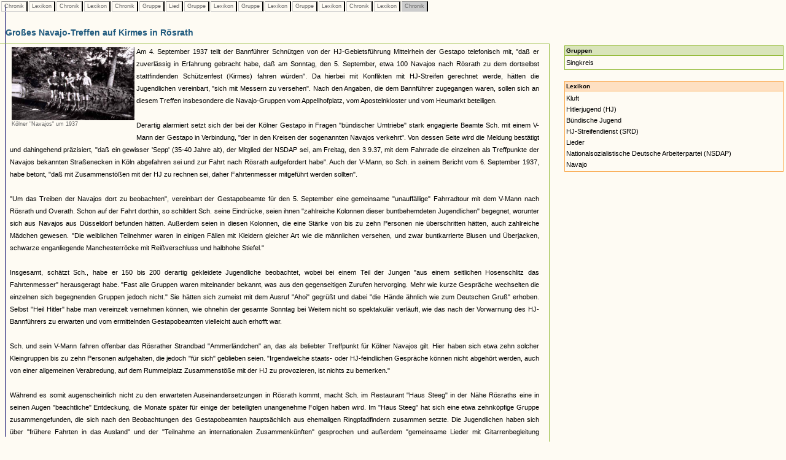

--- FILE ---
content_type: text/html
request_url: https://www.museenkoeln.de/ausstellungen/nsd_0404_edelweiss/db_inhalt.asp?C=205&L=129&C=267&L=114&C=261&G=38&S=2&G=35&L=129&G=7&L=129&G=49&L=20&C=42&L=20&C=252
body_size: 12512
content:


		

<html>
<head>
<title>Unbenanntes Dokument</title>
<meta http-equiv="Content-Type" content="text/html; charset=iso-8859-1">
<link href="_db.css" rel="stylesheet" type="text/css">
    
<script language="JavaScript" type="text/JavaScript">
<!--
function MM_reloadPage(init) {  //reloads the window if Nav4 resized
  if (init==true) with (navigator) {if ((appName=="Netscape")&&(parseInt(appVersion)==4)) {
    document.MM_pgW=innerWidth; document.MM_pgH=innerHeight; onresize=MM_reloadPage; }}
  else if (innerWidth!=document.MM_pgW || innerHeight!=document.MM_pgH) location.reload();
}
MM_reloadPage(true);
//-->




 


</script>
</head>

<body>

 






		<div id="LayerZurueck" style="position:absolute; left:0px; top:0px; z-index:1; width: 100%;">
			<table>
				<tr>					
					
							<td class="Pfad_inaktiv"><a href="db_inhalt.asp?C=205" class="textklein">&nbsp;Chronik&nbsp;</a></td>						
						
							<td class="Pfad_inaktiv"><a href="db_inhalt.asp?C=205&L=129" class="textklein">&nbsp;Lexikon&nbsp;</a></td>						
						
							<td class="Pfad_inaktiv"><a href="db_inhalt.asp?C=205&L=129&C=267" class="textklein">&nbsp;Chronik&nbsp;</a></td>						
						
							<td class="Pfad_inaktiv"><a href="db_inhalt.asp?C=205&L=129&C=267&L=114" class="textklein">&nbsp;Lexikon&nbsp;</a></td>						
						
							<td class="Pfad_inaktiv"><a href="db_inhalt.asp?C=205&L=129&C=267&L=114&C=261" class="textklein">&nbsp;Chronik&nbsp;</a></td>						
						
							<td class="Pfad_inaktiv"><a href="db_inhalt.asp?C=205&L=129&C=267&L=114&C=261&G=38" class="textklein">&nbsp;Gruppe&nbsp;</a></td>						
						
							<td class="Pfad_inaktiv"><a href="db_inhalt.asp?C=205&L=129&C=267&L=114&C=261&G=38&S=2" class="textklein">&nbsp;Lied&nbsp;</a></td>						
						
							<td class="Pfad_inaktiv"><a href="db_inhalt.asp?C=205&L=129&C=267&L=114&C=261&G=38&S=2&G=35" class="textklein">&nbsp;Gruppe&nbsp;</a></td>						
						
							<td class="Pfad_inaktiv"><a href="db_inhalt.asp?C=205&L=129&C=267&L=114&C=261&G=38&S=2&G=35&L=129" class="textklein">&nbsp;Lexikon&nbsp;</a></td>						
						
							<td class="Pfad_inaktiv"><a href="db_inhalt.asp?C=205&L=129&C=267&L=114&C=261&G=38&S=2&G=35&L=129&G=7" class="textklein">&nbsp;Gruppe&nbsp;</a></td>						
						
							<td class="Pfad_inaktiv"><a href="db_inhalt.asp?C=205&L=129&C=267&L=114&C=261&G=38&S=2&G=35&L=129&G=7&L=129" class="textklein">&nbsp;Lexikon&nbsp;</a></td>						
						
							<td class="Pfad_inaktiv"><a href="db_inhalt.asp?C=205&L=129&C=267&L=114&C=261&G=38&S=2&G=35&L=129&G=7&L=129&G=49" class="textklein">&nbsp;Gruppe&nbsp;</a></td>						
						
							<td class="Pfad_inaktiv"><a href="db_inhalt.asp?C=205&L=129&C=267&L=114&C=261&G=38&S=2&G=35&L=129&G=7&L=129&G=49&L=20" class="textklein">&nbsp;Lexikon&nbsp;</a></td>						
						
							<td class="Pfad_inaktiv"><a href="db_inhalt.asp?C=205&L=129&C=267&L=114&C=261&G=38&S=2&G=35&L=129&G=7&L=129&G=49&L=20&C=42" class="textklein">&nbsp;Chronik&nbsp;</a></td>						
						
							<td class="Pfad_inaktiv"><a href="db_inhalt.asp?C=205&L=129&C=267&L=114&C=261&G=38&S=2&G=35&L=129&G=7&L=129&G=49&L=20&C=42&L=20" class="textklein">&nbsp;Lexikon&nbsp;</a></td>						
						
							<td class="Pfad_aktiv"><span class="textklein">&nbsp;Chronik&nbsp;</span></td>						
						
					
				</tr>
			</table>
		</div> 



		
			<div id="LayerInhalt" style="position:absolute; left:-1px; top:35px; z-index:1; width: 100%;"> 

				<table class="HeadDetail" cellpadding="0" cellspacing="0" width="70%"><tr><td>
					
						<strong>Großes Navajo-Treffen auf Kirmes in Rösrath</strong>
					
				</td></tr></table>
			
			  <table width="70%" align="left" class="RahmenHeadDetail" border="0" cellpadding="0" cellspacing="0"><tr><td>
							<table cellspacing="0" cellpadding="2" border="0">			
								<tr>
									<td><img src="images/homepage/leer.gif" width="10" height="1"></td>			
									<td class="text" valign="top">
											<table align="left">
													<tr>
														<td class="textklein" width="200">
																		<a href="db_abb.asp?i=289"><img src="images/chronik/17-256_05_s4_foto1.jpg" width="200" border="0"></a><br>Kölner "Navajos" um 1937<br><br>
																	</td>
													</tr>													
												</table>
											
										
										<p class="text" align="justify">											
											
										</p>
										
										<p class="text" align="justify">
											Am 4. September 1937 teilt der Bannführer Schnütgen von der HJ-Gebietsführung Mittelrhein der Gestapo telefonisch mit, "daß er zuverlässig in Erfahrung gebracht habe, daß am Sonntag, den 5. September, etwa 100 Navajos nach Rösrath zu dem dortselbst stattfindenden Schützenfest (Kirmes) fahren würden". Da hierbei mit Konflikten mit HJ-Streifen gerechnet werde, hätten die Jugendlichen vereinbart, "sich mit Messern zu versehen". Nach den Angaben, die dem Bannführer zugegangen waren, sollen sich an diesem Treffen insbesondere die Navajo-Gruppen vom Appellhofplatz, vom Apostelnkloster und vom Heumarkt beteiligen.<br>	<br>Derartig alarmiert setzt sich der bei der Kölner Gestapo in Fragen "bündischer Umtriebe" stark engagierte Beamte Sch. mit einem V-Mann der Gestapo in Verbindung, "der in den Kreisen der sogenannten Navajos verkehrt". Von dessen Seite wird die Meldung bestätigt und dahingehend präzisiert, "daß ein gewisser 'Sepp' (35-40 Jahre alt), der Mitglied der NSDAP sei, am Freitag, den 3.9.37, mit dem Fahrrade die einzelnen als Treffpunkte der Navajos bekannten Straßenecken in Köln abgefahren sei und zur Fahrt nach Rösrath aufgefordert habe". Auch der V-Mann, so Sch. in seinem Bericht vom 6. September 1937, habe betont, "daß mit Zusammenstößen mit der HJ zu rechnen sei, daher Fahrtenmesser mitgeführt werden sollten".<br><br>"Um das Treiben der Navajos dort zu beobachten", vereinbart der Gestapobeamte für den 5. September eine gemeinsame "unauffällige" Fahrradtour mit dem V-Mann nach Rösrath und Overath. Schon auf der Fahrt dorthin, so schildert Sch. seine Eindrücke, seien ihnen "zahlreiche Kolonnen dieser buntbehemdeten Jugendlichen" begegnet, worunter sich aus Navajos aus Düsseldorf befunden hätten. Außerdem seien in diesen Kolonnen, die eine Stärke von bis zu zehn Personen nie überschritten hätten, auch zahlreiche Mädchen gewesen. "Die weiblichen Teilnehmer waren in einigen Fällen mit Kleidern gleicher Art wie die männlichen versehen, und zwar buntkarrierte Blusen und Überjacken, schwarze enganliegende Manchesterröcke mit Reißverschluss und halbhohe Stiefel." <br><br>Insgesamt, schätzt Sch., habe er 150 bis 200 derartig gekleidete Jugendliche beobachtet, wobei bei einem Teil der Jungen "aus einem seitlichen Hosenschlitz das Fahrtenmesser" herausgeragt habe. "Fast alle Gruppen waren miteinander bekannt, was aus den gegenseitigen Zurufen hervorging. Mehr wie kurze Gespräche wechselten die einzelnen sich begegnenden Gruppen jedoch nicht." Sie hätten sich zumeist mit dem Ausruf "Ahoi" gegrüßt und dabei "die Hände ähnlich wie zum Deutschen Gruß" erhoben. Selbst "Heil Hitler" habe man vereinzelt vernehmen können, wie ohnehin der gesamte Sonntag bei Weitem nicht so spektakulär verläuft, wie das nach der Vorwarnung des HJ-Bannführers zu erwarten und vom ermittelnden Gestapobeamten vielleicht auch erhofft war.<br><br>Sch. und sein V-Mann fahren offenbar das Rösrather Strandbad "Ammerländchen" an, das als beliebter Treffpunkt für Kölner Navajos gilt. Hier haben sich etwa zehn solcher Kleingruppen bis zu zehn Personen aufgehalten, die jedoch "für sich" geblieben seien. "Irgendwelche staats- oder HJ-feindlichen Gespräche können nicht abgehört werden, auch von einer allgemeinen Verabredung, auf dem Rummelplatz Zusammenstöße mit der HJ zu provozieren, ist nichts zu bemerken."<br><br>Während es somit augenscheinlich nicht zu den erwarteten Auseinandersetzungen in Rösrath kommt, macht Sch. im Restaurant "Haus Steeg" in der Nähe Rösraths eine in seinen Augen "beachtliche" Entdeckung, die Monate später für einige der beteiligten unangenehme Folgen haben wird. Im "Haus Steeg" hat sich eine etwa zehnköpfige Gruppe zusammengefunden, die sich nach den Beobachtungen des Gestapobeamten hauptsächlich aus ehemaligen Ringpfadfindern zusammen setzte. Die Jugendlichen haben sich über "frühere Fahrten in das Ausland" und der "Teilnahme an internationalen Zusammenkünften" gesprochen und außerdem "gemeinsame Lieder mit Gitarrenbegleitung angestimmt". "Hierbei waren auch einige Lieder, die nach russischer Art und Tonmotiven gesungen wurden." <br><br>Als gemeinsame Grundlage dient den Jugendlichen dabei ein kleines Heft, in dem die Lieder abgedruckt waren. Dieses Liederbuch, so konnte Sch. ermitteln, sei vor kurzem in einer Auflage von etwa 30 Exemplaren gedruckt und ausschließlich an einen "bestimmten Kreis" verteilt worden. "Es gelang mir, dieses sorgfältig aufbewahrte Heft in die Hand zu bekommen. Das grüne etwa 10x12 [cm] große Heft war auf der Titelseite lediglich mit einem kleinen grünen Kreis versehen, in dem ein 'S' verzeichnet war." Auf der Umschlaginnenseite war zu lesen: "Den Kameraden und Kameradinnen des Singkreises gewidmet von Hermann Sch., Köln". Als besonders auffällig empfand es Sch., dass die im "Haus Steeg" anwesenden Navajos darauf geachtet haben, "daß kein Außenstehender das Heft in die Hand bekam". <br><br>"Bei den Liedern handelte es sich um ältere Fahrtenlieder, wie sie von den Pfadfindern und der bündischen Jugend gesungen wurden." Am Heftende sind freie Seiten zum Eintragen neuer Lieder vorgesehen. Außerdem ist das Heft so produziert, dass stets auch neue Seiten hinzugefügt werden können. Bei aller von ihm unterstellten Brisanz seiner Beobachtung muss der Gestapomann jedoch auch in diesem Fall einräumen, dass "auch in dieser Gruppe staats- und HJ-feindliche Reden nicht geführt" werden. "Wohl war davon die Rede, daß man auch in Zukunft an ausländischen Treffen der Pfadfinder teilnehmen wollte."<br><br>So endet der Sonntag für Sch. wohl eher enttäuschend, zumal es ihm auch auf der Rückfahrt nicht gelang, "besondere Beobachtungen" hinsichtlich des Verhaltens der Navajos zu machen. Diese verhalten sich stattdessen auffällig ordnungsgemäß und gingen wie sie gekommen waren: "gruppenweise getrennt".<br><br>Es sollte fast drei Monate dauern, bis die Gestapo die Beobachtungen im "Haus Steeg" wieder aufgreift und kurz vor Weihnachten 1937 zu einem eigenen Ermittlungsverfahren ausbaut.											
										</p>
										
									</td>									
									<td><img src="images/homepage/leer.gif" width="10" height="1"></td>			
								</tr>
								<tr>
									<td></td>
									<td class="textklein"><br>
									
									</td>
								</tr>
								</table><br>
								
						</td></tr></table>
						
						
						<table width="30%">
			<tr>
				<td width="5%">&nbsp;</td>
				
				<td valign="top" width="95%"><table cellpadding="2" cellspacing="0" width="100%"><tr><td class="VerweisHeadG"><strong>Gruppen</strong><br></td></tr><tr><td class="VerweisTextG"><a href="db_inhalt.asp?C=205&L=129&C=267&L=114&C=261&G=38&S=2&G=35&L=129&G=7&L=129&G=49&L=20&C=42&L=20&C=252&G=32">Singkreis</a><br></td></tr></table><br><table cellpadding="2" cellspacing="0" width="100%"><tr><td class="VerweisHeadL"><strong>Lexikon</strong><br></td></tr><tr><td class="VerweisTextL"><a href="db_inhalt.asp?C=205&L=129&C=267&L=114&C=261&G=38&S=2&G=35&L=129&G=7&L=129&G=49&L=20&C=42&L=20&C=252&L=1">Kluft</a><br><a href="db_inhalt.asp?C=205&L=129&C=267&L=114&C=261&G=38&S=2&G=35&L=129&G=7&L=129&G=49&L=20&C=42&L=20&C=252&L=8">Hitlerjugend (HJ)</a><br><a href="db_inhalt.asp?C=205&L=129&C=267&L=114&C=261&G=38&S=2&G=35&L=129&G=7&L=129&G=49&L=20&C=42&L=20&C=252&L=20">Bündische Jugend</a><br><a href="db_inhalt.asp?C=205&L=129&C=267&L=114&C=261&G=38&S=2&G=35&L=129&G=7&L=129&G=49&L=20&C=42&L=20&C=252&L=53">HJ-Streifendienst (SRD)</a><br><a href="db_inhalt.asp?C=205&L=129&C=267&L=114&C=261&G=38&S=2&G=35&L=129&G=7&L=129&G=49&L=20&C=42&L=20&C=252&L=114">Lieder</a><br><a href="db_inhalt.asp?C=205&L=129&C=267&L=114&C=261&G=38&S=2&G=35&L=129&G=7&L=129&G=49&L=20&C=42&L=20&C=252&L=124">Nationalsozialistische Deutsche Arbeiterpartei (NSDAP)</a><br><a href="db_inhalt.asp?C=205&L=129&C=267&L=114&C=261&G=38&S=2&G=35&L=129&G=7&L=129&G=49&L=20&C=42&L=20&C=252&L=129">Navajo</a><br></td></tr></table><br>				
				</td>
			</tr>		

		</table>
			</div>
		


 <img src="https://matomo.artcontent.de/matomo.php?idsite=12&amp;rec=1" style="border:0" alt="" />

</body>
</html>


--- FILE ---
content_type: text/css
request_url: https://www.museenkoeln.de/ausstellungen/nsd_0404_edelweiss/_db.css
body_size: 9460
content:
body {
	background-color: #FEFBF3;
	
	scrollbar-3d-light-color:#1F5A7E;
	scrollbar-arrow-color:#1F5A7E;
	scrollbar-base-color:#1F5A7E;
	scrollbar-dark-shadow-color:#96bc3d;
	scrollbar-face-color:#FEFBF3;			/*Farbe auf der Leiste und den Buttons selbst*/
	scrollbar-highlight-color:#FEFBF3;
	scrollbar-track-color:#FDF4DF; 			/*Hintergrund der Scrollleiste*/
	scrollbar-shadow-color:#FEFBF3;
	
	border-left-width: 1px;
	border-top-style: solid;
	border-right-style: solid;
	border-bottom-style: solid;
	border-left-style: solid;
	border-top-color: #000066;
	border-right-color: #000066;
	border-bottom-color: #000066;
	border-left-color: #000066;
	border-top-width: 0px;
	border-right-width: 0px;
	border-bottom-width: 0px;
}
.test {
	color: #FDF4DF;
	border: thin solid #1F5A7E;
}

.Pfad_inaktiv {
	font-family: Verdana, Arial, Helvetica, sans-serif;
	font-size: 10px;
	font-weight: normal;
	color: #ffffff;
	text-decoration: none;
	font-style: normal;
	border-top: 1px solid #999999;
	border-right: 2px solid #000000;
	border-bottom: 1px solid #CCCCCC;
	border-left: 1px solid #CCCCCC;
} .Pfad_aktiv {
	font-family: Verdana, Arial, Helvetica, sans-serif;
	font-size: 10px;
	font-weight: bold;
	color: #000000;
	text-decoration: none;
	font-style: normal;
	border-top: 1px solid #999999;
	border-right: 2px solid #000000;
	border-bottom: 1px solid #CCCCCC;
	border-left: 1px solid #CCCCCC;
	background-color: #CCCCCC;
}



.text { 													/* Allgemeiner Text zum Eintrag */
	font-family: Verdana, Arial, Helvetica, sans-serif;
	font-size: 11px;
	font-weight: normal;
	color: #000000;
	text-decoration: none;
	font-style: normal;
	line-height: 20px;
	}
.textklein {
	font-family: Verdana, Arial, Helvetica, sans-serif;
	font-size: 9px;
	font-weight: normal;
	color: #666666;
	text-decoration: none;
	font-style: normal;
	line-height: 13px;
}


	
.PTitel{ 													/* Projekttitel als Header der Seite */
	font-family: Verdana, Arial, Helvetica, sans-serif;
	font-size: 16px;
	font-weight: bold;
	color: #333333;
	text-decoration: none;
	font-style: normal;
}


.JahreInaktiv  {
	font-family: Verdana, Arial, Helvetica, sans-serif;
	font-size: 10px;
	font-weight: normal;
	color: #ffffff;
	text-decoration: none;
	font-style: normal;
	border-top: 1px solid #999999;
	border-right: 2px solid #000000;
	border-bottom: 1px solid #CCCCCC;
	border-left: 1px solid #CCCCCC;
	}
	.JahreAktiv {
		font-family: Verdana, Arial, Helvetica, sans-serif;
		font-size: 10px;
		font-weight: normal;
		color: #ffffff;
		text-decoration: none;
		font-style: normal;
		background-color: #96bc3d;
		margin: 1px;
		padding: 1px;
		border: 1px solid #000000;
	}
	.JahreTextAktiv {	/* Text wird einzeln Formatiert */
		color: #000000;
		font-weight: normal;
		text-decoration:none;
	}
	.JahreTextInAktiv {
		color: #333333;
		font-weight: normal;	
		text-decoration:none;
	}




.KladdeInaktiv  {
	font-family: Verdana, Arial, Helvetica, sans-serif;
	font-size: 10px;
	font-weight: normal;
	color: #ffffff;
	text-decoration: none;
	font-style: normal;
	border-top: 1px solid #999999;
	border-right: 2px solid #000000;
	border-bottom: 1px solid #CCCCCC;
	border-left: 1px solid #CCCCCC;
	height: 20px;
	}
	.KladdeAktiv {
		font-family: Verdana, Arial, Helvetica, sans-serif;
		font-size: 10px;
		font-weight: normal;
		color: #ffffff;
		text-decoration: none;
		font-style: normal;
		background-color: #96bc3d;
		margin: 1px;
		padding: 1px;
		border: 1px solid #000000;
	}




.HeadDetail {
	font-family: Verdana, Arial, Helvetica, sans-serif;
	font-size: 14px;
	font-weight: bold;
	color: #1F5A7E;
	text-decoration: none;
	font-style: normal;
	padding: 10px;
	border: none;

}
.RahmenHeadDetail {
	border: 1px solid #96bc3d;
}




.textListe_1 { 														/* Linke Liste der Teil mit dem Datum */
	font-family: Verdana, Arial, Helvetica, sans-serif;
	font-size: 10px; font-weight: bold; color: #000000; 
	text-decoration: underline;
	font-style: normal;
}
.textListe_2 { 														/* Linke Liste der Teil mit dem Chronik-Titel */
	font-family: Verdana, Arial, Helvetica, sans-serif;
	font-size: 9px; font-weight: normal; color: #000000;
	text-decoration: none;
	font-style: normal;
	line-height: 10px;	
}



	
.Key {
	background-color: #d9e4ba;
	border: 1px solid #96bc3d;
}
.NotKey {
	background-color: #FEFBF3;
	border: 1px solid #96bc3d;
}





.VerweisHeadG  {
	font-family: Verdana, Arial, Helvetica, sans-serif;
	font-size: 10px;
	font-style: normal;
	line-height: normal;
	font-weight: normal;
	font-variant: normal;
	color: #000000;
	background-color: #d9e4ba;
	border-top-width: 1px;
	border-right-width: 1px;
	border-bottom-width: 0px;
	border-left-width: 1px;
	border-top-style: solid;
	border-right-style: solid;
	border-bottom-style: solid;
	border-left-style: solid;
	border-top-color: #96bc3d;
	border-right-color: #96bc3d;
	border-bottom-color: #96bc3d;
	border-left-color: #96bc3d;
} .VerweisTextG {
	font-family: Verdana, Arial, Helvetica, sans-serif;
	font-size: 11px;
	font-weight: normal;
	color: #000000;
	text-decoration: none;
	font-style: normal;
	line-height: 18px;
	border: 1px solid #96bc3d; /*#d9e4ba*/
}
.VerweisTextG a { color: #000000; text-decoration: none; border: 0px;}
.VerweisTextG a:hover { color: #000000; text-decoration: underline; border: 0px; }


.VerweisHeadC  {
	font-family: Verdana, Arial, Helvetica, sans-serif;
	font-size: 10px;
	font-style: normal;
	line-height: normal;
	font-weight: normal;
	font-variant: normal;
	color: #000000;
	background-color: #BECEE2;
	border-top: 1px solid #2d83b8;
	border-right: 1px solid #2d83b8;
	border-bottom: 0px solid #2d83b8;
	border-left: 1px solid #2d83b8;
} .VerweisTextC {
	font-family: Verdana, Arial, Helvetica, sans-serif;
	font-size: 11px;
	font-weight: normal;
	color: #000000;
	text-decoration: none;
	font-style: normal;
	line-height: 18px;
	border: 1px solid #2d83b8; /*#BECEE2*/
}
.VerweisTextC a { color: #000000; text-decoration: none; border: 0px;}
.VerweisTextC a:hover { color: #000000; text-decoration: underline; border: 0px; }



.VerweisHeadL  {
	font-family: Verdana, Arial, Helvetica, sans-serif;
	font-size: 10px;
	font-style: normal;
	line-height: normal;
	font-weight: normal;
	font-variant: normal;
	color: #000000;
	background-color: #fee0c2;
	border-top: 1px solid #faa84b;
	border-right: 1px solid #faa84b;
	border-bottom: 0px solid #faa84b;
	border-left: 1px solid #faa84b;
} .VerweisTextL {
	font-family: Verdana, Arial, Helvetica, sans-serif;
	font-size: 11px;
	font-weight: normal;
	color: #000000;
	text-decoration: none;
	font-style: normal;
	line-height: 18px;
	border: 1px solid #faa84b; /*#fee0c2*/
}
.VerweisTextL a { color: #000000; text-decoration: none; border: 0px;}
.VerweisTextL a:hover { color: #000000; text-decoration: underline; border: 0px; }


.VerweisHeadP  {
	font-family: Verdana, Arial, Helvetica, sans-serif;
	font-size: 10px;
	font-style: normal;
	line-height: normal;
	font-weight: normal;
	font-variant: normal;
	color: #000000;
	background-color: #d9e4ba;
	border-top: 1px solid #96bc3d;
	border-right: 1px solid #96bc3d;
	border-bottom: 0px solid #96bc3d;
	border-left: 1px solid #96bc3d;
} .VerweisTextP {
	font-family: Verdana, Arial, Helvetica, sans-serif;
	font-size: 11px;
	font-weight: normal;
	color: #000000;
	text-decoration: none;
	font-style: normal;
	line-height: 18px;
	border: 1px solid #96bc3d; /*#d9e4ba*/
}
.VerweisTextP a { color: #000000; text-decoration: none; border: 0px;}
.VerweisTextP a:hover { color: #000000; text-decoration: underline; border: 0px; }


.VerweisHeadT  {
	font-family: Verdana, Arial, Helvetica, sans-serif;
	font-size: 10px;
	font-style: normal;
	line-height: normal;
	font-weight: normal;
	font-variant: normal;
	color: #000000;
	background-color: #d9e4ba;
	border-top: 1px solid #96bc3d;
	border-right: 1px solid #96bc3d;
	border-bottom: 0px solid #96bc3d;
	border-left: 1px solid #96bc3d;
} .VerweisTextT {
	font-family: Verdana, Arial, Helvetica, sans-serif;
	font-size: 11px;
	font-weight: normal;
	color: #000000;
	text-decoration: none;
	font-style: normal;
	line-height: 18px;
	border: 1px solid #96bc3d; /*#d9e4ba*/
}
.VerweisTextT a { color: #000000; text-decoration: none; border: 0px;}
.VerweisTextT a:hover { color: #000000; text-decoration: underline; border: 0px; }




.VerweisHeadS  {
	font-family: Verdana, Arial, Helvetica, sans-serif;
	font-size: 10px;
	font-style: normal;
	line-height: normal;
	font-weight: normal;
	font-variant: normal;
	color: #000000;
	background-color: #fee0c2;
	border-top: 1px solid #faa84b;
	border-right: 1px solid #faa84b;
	border-bottom: 0px solid #faa84b;
	border-left: 1px solid #faa84b;
} .VerweisTextS {
	font-family: Verdana, Arial, Helvetica, sans-serif;
	font-size: 11px;
	font-weight: normal;
	color: #000000;
	text-decoration: none;
	font-style: normal;
	line-height: 18px;
	border: 1px solid #faa84b; /*#fee0c2*/
}
.VerweisTextS a { color: #000000; text-decoration: none; border: 0px;}
.VerweisTextS a:hover { color: #000000; text-decoration: underline; border: 0px; }
        #impressumlink { position:absolute; z-index:9999999999999999999999999; left:0px;top:0px; color:#000; background-color:rgba(255, 255, 255, 0.50); padding:3px 10px 3px 10px;}
       #impressumlink a {color:#111;}
